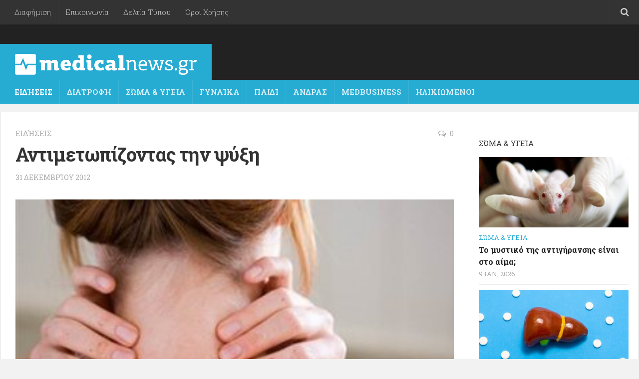

--- FILE ---
content_type: text/html; charset=UTF-8
request_url: https://medicalnews.gr/antimetopizontas-thn-psuxh-2/
body_size: 14335
content:
<!DOCTYPE html><html
class=no-js  prefix="og: http://ogp.me/ns#"><head><style>img.lazy{min-height:1px}</style><link
href=https://medicalnews.gr/wp-content/plugins/w3-total-cache/pub/js/lazyload.min.js as=script><meta
charset="UTF-8"><meta
name="viewport" content="width=device-width, initial-scale=1.0"><link
rel=profile href=https://gmpg.org/xfn/11><link
rel=pingback href=https://medicalnews.gr/xmlrpc.php><link
rel=apple-touch-icon sizes=57x57 href=/favicon/apple-icon-57x57.png><link
rel=apple-touch-icon sizes=60x60 href=/favicon/apple-icon-60x60.png><link
rel=apple-touch-icon sizes=72x72 href=/favicon/apple-icon-72x72.png><link
rel=apple-touch-icon sizes=76x76 href=/favicon/apple-icon-76x76.png><link
rel=apple-touch-icon sizes=114x114 href=/favicon/apple-icon-114x114.png><link
rel=apple-touch-icon sizes=120x120 href=/favicon/apple-icon-120x120.png><link
rel=apple-touch-icon sizes=144x144 href=/favicon/apple-icon-144x144.png><link
rel=apple-touch-icon sizes=152x152 href=/favicon/apple-icon-152x152.png><link
rel=apple-touch-icon sizes=180x180 href=/favicon/apple-icon-180x180.png><link
rel=icon type=image/png sizes=192x192  href=/favicon/android-icon-192x192.png><link
rel=icon type=image/png sizes=32x32 href=/favicon/favicon-32x32.png><link
rel=icon type=image/png sizes=96x96 href=/favicon/favicon-96x96.png><link
rel=icon type=image/png sizes=16x16 href=/favicon/favicon-16x16.png><link
rel=manifest href=/favicon/manifest.json><meta
name="msapplication-TileColor" content="#ffffff"><meta
name="msapplication-TileImage" content="/favicon/ms-icon-144x144.png"><meta
name="theme-color" content="#ffffff"><title>Αντιμετωπίζοντας την ψύξη &#8211; medicalnews.gr</title><meta
name='robots' content='max-image-preview:large'><style>img:is([sizes="auto" i], [sizes^="auto," i]){contain-intrinsic-size:3000px 1500px}</style> <script>document.documentElement.className = document.documentElement.className.replace("no-js","js");</script> <link
rel=dns-prefetch href=//www.googletagmanager.com><link
rel=alternate type=application/rss+xml title="Ροή RSS &raquo; medicalnews.gr" href=https://medicalnews.gr/feed/ ><link
rel=alternate type=application/rss+xml title="Ροή Σχολίων &raquo; medicalnews.gr" href=https://medicalnews.gr/comments/feed/ ><link
href="//fonts.googleapis.com/css?family=Roboto+Slab:400,300italic,300,400italic,700&subset=latin,greek,cyrillic-ext" rel=stylesheet type=text/css><link
rel=alternate type=application/rss+xml title="Ροή Σχολίων medicalnews.gr &raquo; Αντιμετωπίζοντας την ψύξη" href=https://medicalnews.gr/antimetopizontas-thn-psuxh-2/feed/ > <script>/*<![CDATA[*/window._wpemojiSettings = {"baseUrl":"https:\/\/s.w.org\/images\/core\/emoji\/16.0.1\/72x72\/","ext":".png","svgUrl":"https:\/\/s.w.org\/images\/core\/emoji\/16.0.1\/svg\/","svgExt":".svg","source":{"concatemoji":"https:\/\/medicalnews.gr\/wp-includes\/js\/wp-emoji-release.min.js?ver=6.8.3"}};
/*! This file is auto-generated */
!function(s,n){var o,i,e;function c(e){try{var t={supportTests:e,timestamp:(new Date).valueOf()};sessionStorage.setItem(o,JSON.stringify(t))}catch(e){}}function p(e,t,n){e.clearRect(0,0,e.canvas.width,e.canvas.height),e.fillText(t,0,0);var t=new Uint32Array(e.getImageData(0,0,e.canvas.width,e.canvas.height).data),a=(e.clearRect(0,0,e.canvas.width,e.canvas.height),e.fillText(n,0,0),new Uint32Array(e.getImageData(0,0,e.canvas.width,e.canvas.height).data));return t.every(function(e,t){return e===a[t]})}function u(e,t){e.clearRect(0,0,e.canvas.width,e.canvas.height),e.fillText(t,0,0);for(var n=e.getImageData(16,16,1,1),a=0;a<n.data.length;a++)if(0!==n.data[a])return!1;return!0}function f(e,t,n,a){switch(t){case"flag":return n(e,"\ud83c\udff3\ufe0f\u200d\u26a7\ufe0f","\ud83c\udff3\ufe0f\u200b\u26a7\ufe0f")?!1:!n(e,"\ud83c\udde8\ud83c\uddf6","\ud83c\udde8\u200b\ud83c\uddf6")&&!n(e,"\ud83c\udff4\udb40\udc67\udb40\udc62\udb40\udc65\udb40\udc6e\udb40\udc67\udb40\udc7f","\ud83c\udff4\u200b\udb40\udc67\u200b\udb40\udc62\u200b\udb40\udc65\u200b\udb40\udc6e\u200b\udb40\udc67\u200b\udb40\udc7f");case"emoji":return!a(e,"\ud83e\udedf")}return!1}function g(e,t,n,a){var r="undefined"!=typeof WorkerGlobalScope&&self instanceof WorkerGlobalScope?new OffscreenCanvas(300,150):s.createElement("canvas"),o=r.getContext("2d",{willReadFrequently:!0}),i=(o.textBaseline="top",o.font="600 32px Arial",{});return e.forEach(function(e){i[e]=t(o,e,n,a)}),i}function t(e){var t=s.createElement("script");t.src=e,t.defer=!0,s.head.appendChild(t)}"undefined"!=typeof Promise&&(o="wpEmojiSettingsSupports",i=["flag","emoji"],n.supports={everything:!0,everythingExceptFlag:!0},e=new Promise(function(e){s.addEventListener("DOMContentLoaded",e,{once:!0})}),new Promise(function(t){var n=function(){try{var e=JSON.parse(sessionStorage.getItem(o));if("object"==typeof e&&"number"==typeof e.timestamp&&(new Date).valueOf()<e.timestamp+604800&&"object"==typeof e.supportTests)return e.supportTests}catch(e){}return null}();if(!n){if("undefined"!=typeof Worker&&"undefined"!=typeof OffscreenCanvas&&"undefined"!=typeof URL&&URL.createObjectURL&&"undefined"!=typeof Blob)try{var e="postMessage("+g.toString()+"("+[JSON.stringify(i),f.toString(),p.toString(),u.toString()].join(",")+"));",a=new Blob([e],{type:"text/javascript"}),r=new Worker(URL.createObjectURL(a),{name:"wpTestEmojiSupports"});return void(r.onmessage=function(e){c(n=e.data),r.terminate(),t(n)})}catch(e){}c(n=g(i,f,p,u))}t(n)}).then(function(e){for(var t in e)n.supports[t]=e[t],n.supports.everything=n.supports.everything&&n.supports[t],"flag"!==t&&(n.supports.everythingExceptFlag=n.supports.everythingExceptFlag&&n.supports[t]);n.supports.everythingExceptFlag=n.supports.everythingExceptFlag&&!n.supports.flag,n.DOMReady=!1,n.readyCallback=function(){n.DOMReady=!0}}).then(function(){return e}).then(function(){var e;n.supports.everything||(n.readyCallback(),(e=n.source||{}).concatemoji?t(e.concatemoji):e.wpemoji&&e.twemoji&&(t(e.twemoji),t(e.wpemoji)))}))}((window,document),window._wpemojiSettings);/*]]>*/</script> <style id=wp-emoji-styles-inline-css>img.wp-smiley,img.emoji{display:inline !important;border:none !important;box-shadow:none !important;height:1em !important;width:1em !important;margin:0
0.07em !important;vertical-align:-0.1em !important;background:none !important;padding:0
!important}</style><link
rel=stylesheet id=wp-block-library-css href='https://medicalnews.gr/wp-includes/css/dist/block-library/style.min.css?ver=6.8.3' type=text/css media=all><style id=classic-theme-styles-inline-css>/*! This file is auto-generated */
.wp-block-button__link{color:#fff;background-color:#32373c;border-radius:9999px;box-shadow:none;text-decoration:none;padding:calc(.667em + 2px) calc(1.333em + 2px);font-size:1.125em}.wp-block-file__button{background:#32373c;color:#fff;text-decoration:none}</style><style id=global-styles-inline-css>/*<![CDATA[*/:root{--wp--preset--aspect-ratio--square:1;--wp--preset--aspect-ratio--4-3:4/3;--wp--preset--aspect-ratio--3-4:3/4;--wp--preset--aspect-ratio--3-2:3/2;--wp--preset--aspect-ratio--2-3:2/3;--wp--preset--aspect-ratio--16-9:16/9;--wp--preset--aspect-ratio--9-16:9/16;--wp--preset--color--black:#000;--wp--preset--color--cyan-bluish-gray:#abb8c3;--wp--preset--color--white:#fff;--wp--preset--color--pale-pink:#f78da7;--wp--preset--color--vivid-red:#cf2e2e;--wp--preset--color--luminous-vivid-orange:#ff6900;--wp--preset--color--luminous-vivid-amber:#fcb900;--wp--preset--color--light-green-cyan:#7bdcb5;--wp--preset--color--vivid-green-cyan:#00d084;--wp--preset--color--pale-cyan-blue:#8ed1fc;--wp--preset--color--vivid-cyan-blue:#0693e3;--wp--preset--color--vivid-purple:#9b51e0;--wp--preset--gradient--vivid-cyan-blue-to-vivid-purple:linear-gradient(135deg,rgba(6,147,227,1) 0%,rgb(155,81,224) 100%);--wp--preset--gradient--light-green-cyan-to-vivid-green-cyan:linear-gradient(135deg,rgb(122,220,180) 0%,rgb(0,208,130) 100%);--wp--preset--gradient--luminous-vivid-amber-to-luminous-vivid-orange:linear-gradient(135deg,rgba(252,185,0,1) 0%,rgba(255,105,0,1) 100%);--wp--preset--gradient--luminous-vivid-orange-to-vivid-red:linear-gradient(135deg,rgba(255,105,0,1) 0%,rgb(207,46,46) 100%);--wp--preset--gradient--very-light-gray-to-cyan-bluish-gray:linear-gradient(135deg,rgb(238,238,238) 0%,rgb(169,184,195) 100%);--wp--preset--gradient--cool-to-warm-spectrum:linear-gradient(135deg,rgb(74,234,220) 0%,rgb(151,120,209) 20%,rgb(207,42,186) 40%,rgb(238,44,130) 60%,rgb(251,105,98) 80%,rgb(254,248,76) 100%);--wp--preset--gradient--blush-light-purple:linear-gradient(135deg,rgb(255,206,236) 0%,rgb(152,150,240) 100%);--wp--preset--gradient--blush-bordeaux:linear-gradient(135deg,rgb(254,205,165) 0%,rgb(254,45,45) 50%,rgb(107,0,62) 100%);--wp--preset--gradient--luminous-dusk:linear-gradient(135deg,rgb(255,203,112) 0%,rgb(199,81,192) 50%,rgb(65,88,208) 100%);--wp--preset--gradient--pale-ocean:linear-gradient(135deg,rgb(255,245,203) 0%,rgb(182,227,212) 50%,rgb(51,167,181) 100%);--wp--preset--gradient--electric-grass:linear-gradient(135deg,rgb(202,248,128) 0%,rgb(113,206,126) 100%);--wp--preset--gradient--midnight:linear-gradient(135deg,rgb(2,3,129) 0%,rgb(40,116,252) 100%);--wp--preset--font-size--small:13px;--wp--preset--font-size--medium:20px;--wp--preset--font-size--large:36px;--wp--preset--font-size--x-large:42px;--wp--preset--spacing--20:0.44rem;--wp--preset--spacing--30:0.67rem;--wp--preset--spacing--40:1rem;--wp--preset--spacing--50:1.5rem;--wp--preset--spacing--60:2.25rem;--wp--preset--spacing--70:3.38rem;--wp--preset--spacing--80:5.06rem;--wp--preset--shadow--natural:6px 6px 9px rgba(0, 0, 0, 0.2);--wp--preset--shadow--deep:12px 12px 50px rgba(0, 0, 0, 0.4);--wp--preset--shadow--sharp:6px 6px 0px rgba(0, 0, 0, 0.2);--wp--preset--shadow--outlined:6px 6px 0px -3px rgba(255, 255, 255, 1), 6px 6px rgba(0, 0, 0, 1);--wp--preset--shadow--crisp:6px 6px 0px rgba(0, 0, 0, 1)}:where(.is-layout-flex){gap:0.5em}:where(.is-layout-grid){gap:0.5em}body .is-layout-flex{display:flex}.is-layout-flex{flex-wrap:wrap;align-items:center}.is-layout-flex>:is(*,div){margin:0}body .is-layout-grid{display:grid}.is-layout-grid>:is(*,div){margin:0}:where(.wp-block-columns.is-layout-flex){gap:2em}:where(.wp-block-columns.is-layout-grid){gap:2em}:where(.wp-block-post-template.is-layout-flex){gap:1.25em}:where(.wp-block-post-template.is-layout-grid){gap:1.25em}.has-black-color{color:var(--wp--preset--color--black) !important}.has-cyan-bluish-gray-color{color:var(--wp--preset--color--cyan-bluish-gray) !important}.has-white-color{color:var(--wp--preset--color--white) !important}.has-pale-pink-color{color:var(--wp--preset--color--pale-pink) !important}.has-vivid-red-color{color:var(--wp--preset--color--vivid-red) !important}.has-luminous-vivid-orange-color{color:var(--wp--preset--color--luminous-vivid-orange) !important}.has-luminous-vivid-amber-color{color:var(--wp--preset--color--luminous-vivid-amber) !important}.has-light-green-cyan-color{color:var(--wp--preset--color--light-green-cyan) !important}.has-vivid-green-cyan-color{color:var(--wp--preset--color--vivid-green-cyan) !important}.has-pale-cyan-blue-color{color:var(--wp--preset--color--pale-cyan-blue) !important}.has-vivid-cyan-blue-color{color:var(--wp--preset--color--vivid-cyan-blue) !important}.has-vivid-purple-color{color:var(--wp--preset--color--vivid-purple) !important}.has-black-background-color{background-color:var(--wp--preset--color--black) !important}.has-cyan-bluish-gray-background-color{background-color:var(--wp--preset--color--cyan-bluish-gray) !important}.has-white-background-color{background-color:var(--wp--preset--color--white) !important}.has-pale-pink-background-color{background-color:var(--wp--preset--color--pale-pink) !important}.has-vivid-red-background-color{background-color:var(--wp--preset--color--vivid-red) !important}.has-luminous-vivid-orange-background-color{background-color:var(--wp--preset--color--luminous-vivid-orange) !important}.has-luminous-vivid-amber-background-color{background-color:var(--wp--preset--color--luminous-vivid-amber) !important}.has-light-green-cyan-background-color{background-color:var(--wp--preset--color--light-green-cyan) !important}.has-vivid-green-cyan-background-color{background-color:var(--wp--preset--color--vivid-green-cyan) !important}.has-pale-cyan-blue-background-color{background-color:var(--wp--preset--color--pale-cyan-blue) !important}.has-vivid-cyan-blue-background-color{background-color:var(--wp--preset--color--vivid-cyan-blue) !important}.has-vivid-purple-background-color{background-color:var(--wp--preset--color--vivid-purple) !important}.has-black-border-color{border-color:var(--wp--preset--color--black) !important}.has-cyan-bluish-gray-border-color{border-color:var(--wp--preset--color--cyan-bluish-gray) !important}.has-white-border-color{border-color:var(--wp--preset--color--white) !important}.has-pale-pink-border-color{border-color:var(--wp--preset--color--pale-pink) !important}.has-vivid-red-border-color{border-color:var(--wp--preset--color--vivid-red) !important}.has-luminous-vivid-orange-border-color{border-color:var(--wp--preset--color--luminous-vivid-orange) !important}.has-luminous-vivid-amber-border-color{border-color:var(--wp--preset--color--luminous-vivid-amber) !important}.has-light-green-cyan-border-color{border-color:var(--wp--preset--color--light-green-cyan) !important}.has-vivid-green-cyan-border-color{border-color:var(--wp--preset--color--vivid-green-cyan) !important}.has-pale-cyan-blue-border-color{border-color:var(--wp--preset--color--pale-cyan-blue) !important}.has-vivid-cyan-blue-border-color{border-color:var(--wp--preset--color--vivid-cyan-blue) !important}.has-vivid-purple-border-color{border-color:var(--wp--preset--color--vivid-purple) !important}.has-vivid-cyan-blue-to-vivid-purple-gradient-background{background:var(--wp--preset--gradient--vivid-cyan-blue-to-vivid-purple) !important}.has-light-green-cyan-to-vivid-green-cyan-gradient-background{background:var(--wp--preset--gradient--light-green-cyan-to-vivid-green-cyan) !important}.has-luminous-vivid-amber-to-luminous-vivid-orange-gradient-background{background:var(--wp--preset--gradient--luminous-vivid-amber-to-luminous-vivid-orange) !important}.has-luminous-vivid-orange-to-vivid-red-gradient-background{background:var(--wp--preset--gradient--luminous-vivid-orange-to-vivid-red) !important}.has-very-light-gray-to-cyan-bluish-gray-gradient-background{background:var(--wp--preset--gradient--very-light-gray-to-cyan-bluish-gray) !important}.has-cool-to-warm-spectrum-gradient-background{background:var(--wp--preset--gradient--cool-to-warm-spectrum) !important}.has-blush-light-purple-gradient-background{background:var(--wp--preset--gradient--blush-light-purple) !important}.has-blush-bordeaux-gradient-background{background:var(--wp--preset--gradient--blush-bordeaux) !important}.has-luminous-dusk-gradient-background{background:var(--wp--preset--gradient--luminous-dusk) !important}.has-pale-ocean-gradient-background{background:var(--wp--preset--gradient--pale-ocean) !important}.has-electric-grass-gradient-background{background:var(--wp--preset--gradient--electric-grass) !important}.has-midnight-gradient-background{background:var(--wp--preset--gradient--midnight) !important}.has-small-font-size{font-size:var(--wp--preset--font-size--small) !important}.has-medium-font-size{font-size:var(--wp--preset--font-size--medium) !important}.has-large-font-size{font-size:var(--wp--preset--font-size--large) !important}.has-x-large-font-size{font-size:var(--wp--preset--font-size--x-large) !important}:where(.wp-block-post-template.is-layout-flex){gap:1.25em}:where(.wp-block-post-template.is-layout-grid){gap:1.25em}:where(.wp-block-columns.is-layout-flex){gap:2em}:where(.wp-block-columns.is-layout-grid){gap:2em}:root :where(.wp-block-pullquote){font-size:1.5em;line-height:1.6}/*]]>*/</style><link
rel=stylesheet id=responsive-lightbox-swipebox-css href='https://medicalnews.gr/wp-content/plugins/responsive-lightbox/assets/swipebox/swipebox.min.css?ver=2.5.0' type=text/css media=all><link
rel=stylesheet id=style-css href='https://medicalnews.gr/wp-content/themes/magaziner/style.css?ver=6.8.3' type=text/css media=all><link
rel=stylesheet id=responsive-css href='https://medicalnews.gr/wp-content/themes/magaziner/responsive.css?ver=6.8.3' type=text/css media=all><link
rel=stylesheet id=font-awesome-css href='https://medicalnews.gr/wp-content/themes/magaziner/fonts/font-awesome.min.css?ver=6.8.3' type=text/css media=all><style id=akismet-widget-style-inline-css>/*<![CDATA[*/.a-stats{--akismet-color-mid-green:#357b49;--akismet-color-white:#fff;--akismet-color-light-grey:#f6f7f7;max-width:350px;width:auto}.a-stats
*{all:unset;box-sizing:border-box}.a-stats
strong{font-weight:600}.a-stats a.a-stats__link,
.a-stats a.a-stats__link:visited,
.a-stats a.a-stats__link:active{background:var(--akismet-color-mid-green);border:none;box-shadow:none;border-radius:8px;color:var(--akismet-color-white);cursor:pointer;display:block;font-family:-apple-system,BlinkMacSystemFont,'Segoe UI','Roboto','Oxygen-Sans','Ubuntu','Cantarell','Helvetica Neue',sans-serif;font-weight:500;padding:12px;text-align:center;text-decoration:none;transition:all 0.2s ease}.widget .a-stats a.a-stats__link:focus{background:var(--akismet-color-mid-green);color:var(--akismet-color-white);text-decoration:none}.a-stats a.a-stats__link:hover{filter:brightness(110%);box-shadow:0 4px 12px rgba(0, 0, 0, 0.06), 0 0 2px rgba(0, 0, 0, 0.16)}.a-stats
.count{color:var(--akismet-color-white);display:block;font-size:1.5em;line-height:1.4;padding:0
13px;white-space:nowrap}/*]]>*/</style><link
rel=stylesheet id=dashicons-css href='https://medicalnews.gr/wp-includes/css/dashicons.min.css?ver=6.8.3' type=text/css media=all><link
rel=stylesheet id=my-calendar-reset-css href='https://medicalnews.gr/wp-content/plugins/my-calendar/css/reset.css?ver=3.5.21' type=text/css media=all><link
rel=stylesheet id=my-calendar-style-css href='https://medicalnews.gr/wp-content/plugins/my-calendar/styles/twentytwentytwo.css?ver=3.5.21-twentytwentytwo-css' type=text/css media=all><style id=my-calendar-style-inline-css>/*<![CDATA[*/.my-calendar-modal .event-title
svg{background-color:#ffc;padding:3px}.mc-main .mc_general .event-title, .mc-main .mc_general .event-title
a{background:#ffc !important;color:#000 !important}.mc-main .mc_general .event-title
button{background:#ffc !important;color:#000 !important}.mc-main .mc_general .event-title a:hover, .mc-main .mc_general .event-title a:focus{background:#fff !important}.mc-main .mc_general .event-title button:hover, .mc-main .mc_general .event-title button:focus{background:#fff !important}.mc-main,.mc-event,.my-calendar-modal,.my-calendar-modal-overlay{--primary-dark:#313233;--primary-light:#fff;--secondary-light:#fff;--secondary-dark:#000;--highlight-dark:#666;--highlight-light:#efefef;--close-button:#b32d2e;--search-highlight-bg:#f5e6ab;--navbar-background:transparent;--nav-button-bg:#fff;--nav-button-color:#313233;--nav-button-border:#313233;--nav-input-border:#313233;--nav-input-background:#fff;--nav-input-color:#313233;--grid-cell-border:#0000001f;--grid-header-border:#313233;--grid-header-color:#313233;--grid-header-bg:transparent;--grid-cell-background:transparent;--current-day-border:#313233;--current-day-color:#313233;--current-day-bg:transparent;--date-has-events-bg:#313233;--date-has-events-color:#f6f7f7;--calendar-heading:clamp( 1.125rem, 24px, 2.5rem );--event-title:clamp( 1.25rem, 24px, 2.5rem );--grid-date:16px;--grid-date-heading:clamp( .75rem, 16px, 1.5rem );--modal-title:1.5rem;--navigation-controls:clamp( .75rem, 16px, 1.5rem );--card-heading:1.125rem;--list-date:1.25rem;--author-card:clamp( .75rem, 14px, 1.5rem);--single-event-title:clamp( 1.25rem, 24px, 2.5rem );--mini-time-text:clamp( .75rem, 14px 1.25rem );--list-event-date:1.25rem;--list-event-title:1.2rem;--category-mc_general:#ffc}/*]]>*/</style> <script src="https://medicalnews.gr/wp-includes/js/jquery/jquery.min.js?ver=3.7.1" id=jquery-core-js></script> <script src="https://medicalnews.gr/wp-includes/js/jquery/jquery-migrate.min.js?ver=3.4.1" id=jquery-migrate-js></script> <script id=jquery-js-after>jQuery(document).ready(function() {
	jQuery(".d8950b30fbd2f19ae1198845f9b738ba").click(function() {
		jQuery.post(
			"https://medicalnews.gr/wp-admin/admin-ajax.php", {
				"action": "quick_adsense_onpost_ad_click",
				"quick_adsense_onpost_ad_index": jQuery(this).attr("data-index"),
				"quick_adsense_nonce": "dc92f23516",
			}, function(response) { }
		);
	});
});</script> <script src="https://medicalnews.gr/wp-content/plugins/responsive-lightbox/assets/swipebox/jquery.swipebox.min.js?ver=2.5.0" id=responsive-lightbox-swipebox-js></script> <script src="https://medicalnews.gr/wp-includes/js/underscore.min.js?ver=1.13.7" id=underscore-js></script> <script src="https://medicalnews.gr/wp-content/plugins/responsive-lightbox/assets/infinitescroll/infinite-scroll.pkgd.min.js?ver=6.8.3" id=responsive-lightbox-infinite-scroll-js></script> <script id=responsive-lightbox-js-before>var rlArgs = {"script":"swipebox","selector":"lightbox","customEvents":"","activeGalleries":true,"animation":true,"hideCloseButtonOnMobile":false,"removeBarsOnMobile":false,"hideBars":true,"hideBarsDelay":5000,"videoMaxWidth":1080,"useSVG":true,"loopAtEnd":false,"woocommerce_gallery":false,"ajaxurl":"https:\/\/medicalnews.gr\/wp-admin\/admin-ajax.php","nonce":"fcb7993722","preview":false,"postId":22904,"scriptExtension":false};</script> <script src="https://medicalnews.gr/wp-content/plugins/responsive-lightbox/js/front.js?ver=2.5.0" id=responsive-lightbox-js></script> <script src="https://medicalnews.gr/wp-content/themes/magaziner/js/jquery.flexslider.min.js?ver=6.8.3" id=flexslider-js></script> <link
rel=https://api.w.org/ href=https://medicalnews.gr/wp-json/ ><link
rel=alternate title=JSON type=application/json href=https://medicalnews.gr/wp-json/wp/v2/posts/22904><link
rel=EditURI type=application/rsd+xml title=RSD href=https://medicalnews.gr/xmlrpc.php?rsd><meta
name="generator" content="WordPress 6.8.3"><link
rel=canonical href=https://medicalnews.gr/antimetopizontas-thn-psuxh-2/ ><link
rel=shortlink href='https://medicalnews.gr/?p=22904'><link
rel=alternate title="oEmbed (JSON)" type=application/json+oembed href="https://medicalnews.gr/wp-json/oembed/1.0/embed?url=https%3A%2F%2Fmedicalnews.gr%2Fantimetopizontas-thn-psuxh-2%2F"><link
rel=alternate title="oEmbed (XML)" type=text/xml+oembed href="https://medicalnews.gr/wp-json/oembed/1.0/embed?url=https%3A%2F%2Fmedicalnews.gr%2Fantimetopizontas-thn-psuxh-2%2F&#038;format=xml"><meta
name="generator" content="Site Kit by Google 1.150.0"> <script data-ad-client=ca-pub-4158907019792081 async src=https://pagead2.googlesyndication.com/pagead/js/adsbygoogle.js></script> <meta
property="og:site_name" content="medicalnews.gr"><meta
property="og:locale" content="el"><meta
property="og:type" content="article"><meta
property="og:image:width" content="323"><meta
property="og:image:height" content="202"><meta
property="og:image" content="https://medicalnews.gr/wp-content/uploads/2012/12/fetcher_7292.jpeg"><meta
property="og:title" content="Αντιμετωπίζοντας την ψύξη"><meta
property="og:url" content="https://medicalnews.gr/antimetopizontas-thn-psuxh-2/"><meta
property="og:description" content="  Η απότομη εναλλαγή θερµοκρασίας, όταν περνάµε από τη ζέστη στο κρύο, µπορεί να προκαλέσει ενοχλητικά συµπτώµατα, κυρίως στον αυχένα, την πλάτη αλλά και το πρόσωπο, γνωστά ως «ψύξη» ή επιστημονικά «µυϊκό σπασµό». Διαβάστε τι συστήνουν οι ειδικοί&#046;&#046;&#046;"><link
rel="shortcut icon" href=https://medicalnews.gr/wp-content/uploads/2015/04/favicon.png>
<!--[if lt IE 9]> <script src=https://medicalnews.gr/wp-content/themes/magaziner/js/ie/html5.js></script> <script src=https://medicalnews.gr/wp-content/themes/magaziner/js/ie/selectivizr.js></script> <![endif]--><style>body{font-family:"Roboto Slab",Arial,sans-serif}.sidebar
.widget{padding-left:20px;padding-right:20px;padding-top:20px}.search-expand,#nav-topbar.nav-container{background-color:#333}@media only screen and (min-width: 720px){#nav-topbar .nav
ul{background-color:#333}}#header{background-color:#222}.site-title a
img{max-height:42px}</style><style id=wp-custom-css>.embed-responsive.embed-responsive-16by9{min-width:100%;min-height:100%;text-align:center}iframe.embed-responsive-item{min-width:640px;min-height:480px}.site-title a
img{padding-top:10px}</style></head><body
class="wp-singular post-template-default single single-post postid-22904 single-format-standard wp-theme-magaziner col-2cl full-width topbar-enabled chrome"><div
id=wrapper><header
id=header><nav
class="nav-container group" id=nav-topbar><div
class=nav-toggle><i
class="fa fa-bars"></i></div><div
class=nav-text></div><div
class="nav-wrap container"><ul
id=menu-oroi-diafimisi-epikoinonia class="nav container-inner group"><li
id=menu-item-48044 class="menu-item menu-item-type-post_type menu-item-object-page menu-item-48044"><a
href=https://medicalnews.gr/%ce%b4%ce%b9%ce%b1%cf%86%ce%ae%ce%bc%ce%b9%cf%83%ce%b7/ >Διαφήμιση</a></li>
<li
id=menu-item-48043 class="menu-item menu-item-type-post_type menu-item-object-page menu-item-48043"><a
href=https://medicalnews.gr/contact/ >Επικοινωνία</a></li>
<li
id=menu-item-48046 class="menu-item menu-item-type-post_type menu-item-object-page menu-item-48046"><a
href=https://medicalnews.gr/%ce%b4%ce%b5%ce%bb%cf%84%ce%b9%ce%b1-%cf%84%cf%85%cf%80%ce%bf%cf%85/ >Δελτία Τύπου</a></li>
<li
id=menu-item-48045 class="menu-item menu-item-type-post_type menu-item-object-page menu-item-48045"><a
href=https://medicalnews.gr/%ce%bf%cf%81%ce%bf%ce%b9-%cf%87%cf%81%ce%b7%cf%83%ce%b7%cf%83/ >Όροι Χρήσης</a></li></ul></div><div
class=container><div
class=container-inner><div
class=toggle-search><i
class="fa fa-search"></i></div><div
class=search-expand><div
class=search-expand-inner><form
method=get class="searchform themeform" action=https://medicalnews.gr/ ><div>
<input
type=text class=search name=s onblur="if(this.value=='')this.value='To search type and hit enter';" onfocus="if(this.value=='To search type and hit enter')this.value='';" value="To search type and hit enter"></div></form></div></div></div></div></nav><div
id=header-top><div
class="container-inner group"><section
class=container id=header-ads><div
class=container-inner></div></section><ul
class=social-links></ul><p
class=site-title><a
href=https://medicalnews.gr/ rel=home><img
class=lazy src="data:image/svg+xml,%3Csvg%20xmlns='http://www.w3.org/2000/svg'%20viewBox='0%200%201%201'%3E%3C/svg%3E" data-src=https://medicalnews.gr/wp-content/uploads/2015/04/medicanews-logo-web.png alt=medicalnews.gr></a></p><p
class=site-description></p></div></div><div
id=header-bottom><div
class="container-inner group"><nav
class="nav-container group" id=nav-header><div
class=nav-toggle><i
class="fa fa-bars"></i></div><div
class=nav-text></div><div
class="nav-wrap container"><ul
id=menu-main class="nav group"><li
id=menu-item-48028 class="menu-item menu-item-type-taxonomy menu-item-object-category current-post-ancestor current-menu-parent current-post-parent menu-item-48028"><a
href=https://medicalnews.gr/category/%ce%b5%ce%b9%ce%b4%ce%ae%cf%83%ce%b5%ce%b9%cf%82/ >Ειδήσεις</a></li>
<li
id=menu-item-48029 class="menu-item menu-item-type-taxonomy menu-item-object-category menu-item-48029"><a
href=https://medicalnews.gr/category/%ce%b4%ce%b9%ce%b1%cf%84%cf%81%ce%bf%cf%86%ce%ae/ >Διατροφή</a></li>
<li
id=menu-item-48030 class="menu-item menu-item-type-taxonomy menu-item-object-category menu-item-48030"><a
href=https://medicalnews.gr/category/%cf%83%cf%8e%ce%bc%ce%b1-%cf%85%ce%b3%ce%b5%ce%af%ce%b1/ >Σώμα &#038; Υγεία</a></li>
<li
id=menu-item-48031 class="menu-item menu-item-type-taxonomy menu-item-object-category menu-item-48031"><a
href=https://medicalnews.gr/category/%ce%b3%cf%85%ce%bd%ce%b1%ce%af%ce%ba%ce%b1/ >Γυναίκα</a></li>
<li
id=menu-item-48032 class="menu-item menu-item-type-taxonomy menu-item-object-category menu-item-48032"><a
href=https://medicalnews.gr/category/%cf%80%ce%b1%ce%b9%ce%b4%ce%af/ >Παιδί</a></li>
<li
id=menu-item-48033 class="menu-item menu-item-type-taxonomy menu-item-object-category menu-item-48033"><a
href=https://medicalnews.gr/category/%ce%ac%ce%bd%ce%b4%cf%81%ce%b1%cf%82/ >Άνδρας</a></li>
<li
id=menu-item-48056 class="menu-item menu-item-type-taxonomy menu-item-object-category menu-item-48056"><a
href=https://medicalnews.gr/category/medbusiness/ >MedBusiness</a></li>
<li
id=menu-item-48034 class="menu-item menu-item-type-taxonomy menu-item-object-category menu-item-48034"><a
href=https://medicalnews.gr/category/%ce%b7%ce%bb%ce%b9%ce%ba%ce%b9%cf%89%ce%bc%ce%ad%ce%bd%ce%bf%ce%b9/ >Ηλικιωμένοι</a></li></ul></div></nav></div></div></header><div
class=container id=page><div
class=container-inner><div
class=main><div
class="main-inner group"><section
class=content><div
class="pad group"><div
class="page-title group"><ul
class="meta-single group">
<li
class=category><a
href=https://medicalnews.gr/category/%ce%b5%ce%b9%ce%b4%ce%ae%cf%83%ce%b5%ce%b9%cf%82/ rel="category tag">Ειδήσεις</a></li>
<li
class=comments><a
href=https://medicalnews.gr/antimetopizontas-thn-psuxh-2/#respond><i
class="fa fa-comments-o"></i>0</a></li></ul></div><article
class="post-22904 post type-post status-publish format-standard has-post-thumbnail hentry category-1"><h1 class="post-title">Αντιμετωπίζοντας την ψύξη</h1><p
class=post-byline>31 Δεκεμβρίου 2012</p><div
class=clear></div><div
class=entry><div
class=entry-inner>
<img
width=323 height=202 src="data:image/svg+xml,%3Csvg%20xmlns='http://www.w3.org/2000/svg'%20viewBox='0%200%20323%20202'%3E%3C/svg%3E" data-src=https://medicalnews.gr/wp-content/uploads/2012/12/fetcher_7292.jpeg class="aligncenter size-full wp-post-image lazy" alt decoding=async fetchpriority=high data-srcset="https://medicalnews.gr/wp-content/uploads/2012/12/fetcher_7292.jpeg 323w, https://medicalnews.gr/wp-content/uploads/2012/12/fetcher_7292-300x187.jpeg 300w" data-sizes="(max-width: 323px) 100vw, 323px"><div
style=float:left;padding:3px;><img
class=lazy decoding=async  src="data:image/svg+xml,%3Csvg%20xmlns='http://www.w3.org/2000/svg'%20viewBox='0%200%20323%20202'%3E%3C/svg%3E" data-src=https://medicalnews.gr/wp-content/uploads/2012/12/fetcher_7292.jpeg></div><div>  </div><div><div> Η απότομη εναλλαγή θερµοκρασίας, όταν περνάµε από τη ζέστη στο κρύο, µπορεί να προκαλέσει ενοχλητικά συµπτώµατα, κυρίως στον αυχένα, την πλάτη αλλά και το πρόσωπο, γνωστά ως «ψύξη» ή επιστημονικά «µυϊκό σπασµό».</p><hr><p> Διαβάστε τι συστήνουν οι ειδικοί για την αντιμετώπιση του προβλήματος&#8230;</p><p><strong>Ορθοπεδικός (είναι ο πρώτος γιατρός στον οποίο πρέπει να απευθυνθείτε σε µια τέτοια περίπτωση)</strong></p><p> 1. Επάλειψη µε θερµαντική αλοιφή ή χρήση πάγου ανάλογα µε τη γνωµάτευση.</p><p> 2. Λήψη φαρµάκων (συνήθως µυοχαλαρωτικών και αναλγητικών).</p><p> 3. Χρήση κολάρου αν το πρόβλημα είναι στον αυχένα και τα συµπτώµατα έντονα.</p><p> 4. Φυσικοθεραπεία, που συνήθως περιλαµβάνει διαθερµίες, υπέρηχους και χειροµαλάξεις µε κινησιοθεραπεία.</p><p> 5. Χρήση θερµοφόρας ή ζεστής κοµπρέσας αν η ψύξη είναι στο πρόσωπο.</p><p> 6. Προφύλαξη µε το κατάλληλο ντύσιµο από τις απότοµες εναλλαγές θερµοκρασίας.</p><p><strong>Φυσικοθεραπευτής</strong></p><p> 1. Αν η ψύξη είναι στον αυχένα, συστήνονται ειδικές ασκήσεις που βοηθούν να διατηρείται η κινητικότητα στην περιοχή και εργονοµία για σωστή στάση του σώµατος ώστε ο αυχένας να είναι ευθυτενής.</p><p> Επίσης, καλό είναι να µην στηρίζετε το ακουστικό του τηλεφώνου στον ώµο όταν µιλάτε.</p><p> 2. Αν δουλεύετε µε υπολογιστή, η οθόνη πρέπει να είναι ακριβώς µπροστά σας σε ευθεία µε το κεφάλι και η καρέκλα σας να έχει µπράτσα για να ακουµπούν οι αγκώνες.</p><p> 3. Μην γυµνάζεστε χωρίς να έχετε πρώτα κάνει προθέρµανση και µετά αποθέρµανση.</p><p><strong>Εναλλακτικός θεραπευτής</strong></p><p> 1. Ρεφλεξολογία, ινδικό κεφαλής (τεχνική µάλαξης που εστιάζει κυρίως στο κεφάλι και στον αυχένα), θιβετιανή µάλαξη (είδος µάλαξης µε έλαια και βεντούζες).</p><p> 2. Μασάζ µε αιθέρια έλαια πεύκου, ευκάλυπτου και καµφοράς (5 σταγόνες σε 100 ml αµυγδαλέλαιο ή θερµαντικό λάδι βαλσάµικο).</p><p> 3. Ένα ζεστό µπάνιο µε τα ίδια έλαια. Πρέπει ωστόσο να αποφεύγετε να κάνετε ντους ή µπάνιο λίγο πριν βγείτε έξω. Επίσης δεν πρέπει να αφήνετε τα µαλλιά σας βρεγµένα όταν λούζεστε.</p><p> Πηγή: myworld.gr</p></div><p></div><div
class=d8950b30fbd2f19ae1198845f9b738ba data-index=1 style="float: none; margin:10px 0 10px 0; text-align:center;">
 <script>if (!window.AdButler){(function(){var s = document.createElement("script"); s.async = true; s.type = "text/javascript";s.src = 'https://servedbyadbutler.com/app.js';var n = document.getElementsByTagName("script")[0]; n.parentNode.insertBefore(s, n);}());}</script> <script>var AdButler = AdButler || {}; AdButler.ads = AdButler.ads || [];

var abkw = window.abkw || '';

var plc685627 = window.plc685627 || 0;

document.write('<'+'div id="placement_685627_'+plc685627+'"></'+'div>');

AdButler.ads.push({handler: function(opt){ AdButler.register(179386, 685627, [300,250], 'placement_685627_'+opt.place, opt); }, opt: { place: plc685627++, keywords: abkw, domain: 'servedbyadbutler.com', click:'CLICK_MACRO_PLACEHOLDER' }});</script> </div><div
style="font-size: 0px; height: 0px; line-height: 0px; margin: 0; padding: 0; clear: both;"></div></div><div
class=clear></div></div></article><div
class=clear></div><div
class="sharrre-container group"><div
id=twitter data-url=https://medicalnews.gr/antimetopizontas-thn-psuxh-2/ data-text="Αντιμετωπίζοντας την ψύξη" data-title=Tweet></div><div
id=facebook data-url=https://medicalnews.gr/antimetopizontas-thn-psuxh-2/ data-text="Αντιμετωπίζοντας την ψύξη" data-title=Like></div><div
id=googleplus data-url=https://medicalnews.gr/antimetopizontas-thn-psuxh-2/ data-text="Αντιμετωπίζοντας την ψύξη" data-title=+1></div><div
id=pinterest data-url=https://medicalnews.gr/antimetopizontas-thn-psuxh-2/ data-text="Αντιμετωπίζοντας την ψύξη" data-title="Pin It"></div></div> <script>// Sharrre
	jQuery(document).ready(function(){
		jQuery('#twitter').sharrre({
			share: {
				twitter: true
			},
			template: '<a class="box group" href=#><div class=count href=#>{total}</div><div class=share><i class="fa fa-twitter"></i></div></a>',
			enableHover: false,
			enableTracking: true,
			buttons: { twitter: {via: ''}},
			click: function(api, options){
				api.simulateClick();
				api.openPopup('twitter');
			}
		});
		jQuery('#facebook').sharrre({
			share: {
				facebook: true
			},
			template: '<a class="box group" href=#><div class=count href=#>{total}</div><div class=share><i class="fa fa-facebook-square"></i></div></a>',
			enableHover: false,
			enableTracking: true,
			click: function(api, options){
				api.simulateClick();
				api.openPopup('facebook');
			}
		});
		jQuery('#googleplus').sharrre({
			share: {
				googlePlus: true
			},
			template: '<a class="box group" href=#><div class=count href=#>{total}</div><div class=share><i class="fa fa-google-plus-square"></i></div></a>',
			enableHover: false,
			enableTracking: true,
			urlCurl: 'https://medicalnews.gr/wp-content/themes/magaziner/js/sharrre.php',
			click: function(api, options){
				api.simulateClick();
				api.openPopup('googlePlus');
			}
		});
		jQuery('#pinterest').sharrre({
			share: {
				pinterest: true
			},
			template: '<a class="box group" href=# rel=nofollow><div class=count href=#>{total}</div><div class=share><i class="fa fa-pinterest"></i></div></a>',
			enableHover: false,
			enableTracking: true,
			buttons: {
			pinterest: {
				description: 'Αντιμετωπίζοντας την ψύξη',media: 'https://medicalnews.gr/wp-content/uploads/2012/12/fetcher_7292.jpeg'				}
			},
			click: function(api, options){
				api.simulateClick();
				api.openPopup('pinterest');
			}
		});
	});</script> <ul
class="post-nav group">
<li
class=next><a
href=https://medicalnews.gr/oi-sunitheies-pou-anebazoun-th-cholhsterinh/ rel=next><i
class="fa fa-chevron-right"></i><strong>Επόμενο</strong> <span>Οι συνήθειες που ανεβάζουν τη χοληστερίνη</span></a></li>
<li
class=previous><a
href=https://medicalnews.gr/oi-athanates-trofes/ rel=prev><i
class="fa fa-chevron-left"></i><strong>Προηγούμενο</strong> <span>Οι αθάνατες τροφές</span></a></li></ul><h4 class="heading">
<i
class="fa fa-hand-o-right"></i>Διαβάστε ακόμη...</h4><ul
class="related-posts group">
<li
class="related post-hover"><article
class="post-52757 post type-post status-publish format-standard has-post-thumbnail hentry category-1"><div
class=post-thumbnail>
<a
href=https://medicalnews.gr/pagkosmia-hmera-kata-tou-aids/ title="Παγκόσμια ημέρα κατά του AIDS">
<img
width=520 height=245 src="data:image/svg+xml,%3Csvg%20xmlns='http://www.w3.org/2000/svg'%20viewBox='0%200%20520%20245'%3E%3C/svg%3E" data-src=https://medicalnews.gr/wp-content/uploads/2015/12/attached_image0-520x245.jpg class="attachment-thumb-medium size-thumb-medium wp-post-image lazy" alt decoding=async data-srcset="https://medicalnews.gr/wp-content/uploads/2015/12/attached_image0-520x245.jpg 520w, https://medicalnews.gr/wp-content/uploads/2015/12/attached_image0-720x340.jpg 720w" data-sizes="auto, (max-width: 520px) 100vw, 520px">		</a>
<a
class=post-comments href=https://medicalnews.gr/pagkosmia-hmera-kata-tou-aids/#respond><span><i
class="fa fa-comments-o"></i>0</span></a></div><div
class=related-inner><h4 class="post-title">
<a
href=https://medicalnews.gr/pagkosmia-hmera-kata-tou-aids/ rel=bookmark title="Παγκόσμια ημέρα κατά του AIDS">Παγκόσμια ημέρα κατά του AIDS</a></h4><div
class="post-meta group"><p
class=post-date>1 Δεκ, 2015</p></div></div></article>
</li>
<li
class="related post-hover"><article
class="post-85766 post type-post status-publish format-standard has-post-thumbnail hentry category-1 tag-3767 tag-3529"><div
class=post-thumbnail>
<a
href=https://medicalnews.gr/ti-prepei-na-kserete-gia-ta-gyalia-ilioy-kai-ta-polyestiaka-gyalia/ title="Τι πρέπει να ξέρετε για τα γυαλιά ηλίου και τα πολυεστιακά γυαλιά">
<img
width=520 height=245 src="data:image/svg+xml,%3Csvg%20xmlns='http://www.w3.org/2000/svg'%20viewBox='0%200%20520%20245'%3E%3C/svg%3E" data-src=https://medicalnews.gr/wp-content/uploads/2022/07/medicalnews-image-3251072-520x245.jpg class="attachment-thumb-medium size-thumb-medium wp-post-image lazy" alt decoding=async data-srcset="https://medicalnews.gr/wp-content/uploads/2022/07/medicalnews-image-3251072-520x245.jpg 520w, https://medicalnews.gr/wp-content/uploads/2022/07/medicalnews-image-3251072-720x340.jpg 720w" data-sizes="auto, (max-width: 520px) 100vw, 520px">		</a></div><div
class=related-inner><h4 class="post-title">
<a
href=https://medicalnews.gr/ti-prepei-na-kserete-gia-ta-gyalia-ilioy-kai-ta-polyestiaka-gyalia/ rel=bookmark title="Τι πρέπει να ξέρετε για τα γυαλιά ηλίου και τα πολυεστιακά γυαλιά">Τι πρέπει να ξέρετε για τα γυαλιά ηλίου και τα πολυεστιακά γυαλιά</a></h4><div
class="post-meta group"><p
class=post-date>6 Ιούλ, 2022</p></div></div></article>
</li>
<li
class="related post-hover"><article
class="post-50716 post type-post status-publish format-standard has-post-thumbnail hentry category-1"><div
class=post-thumbnail>
<a
href=https://medicalnews.gr/ereuna-suschetizei-thn-proorh-gennhsh-me-thn-oikonomiki-katastash-sthn-enilikh-zoi/ title="Έρευνα συσχετίζει την πρόωρη γέννηση με την οικονομική κατάσταση στην ενήλικη ζωή">
<img
width=520 height=245 src="data:image/svg+xml,%3Csvg%20xmlns='http://www.w3.org/2000/svg'%20viewBox='0%200%20520%20245'%3E%3C/svg%3E" data-src=https://medicalnews.gr/wp-content/uploads/2015/09/attached_image019-520x245.jpg class="attachment-thumb-medium size-thumb-medium wp-post-image lazy" alt decoding=async data-srcset="https://medicalnews.gr/wp-content/uploads/2015/09/attached_image019-520x245.jpg 520w, https://medicalnews.gr/wp-content/uploads/2015/09/attached_image019-720x340.jpg 720w" data-sizes="auto, (max-width: 520px) 100vw, 520px">		</a>
<a
class=post-comments href=https://medicalnews.gr/ereuna-suschetizei-thn-proorh-gennhsh-me-thn-oikonomiki-katastash-sthn-enilikh-zoi/#respond><span><i
class="fa fa-comments-o"></i>0</span></a></div><div
class=related-inner><h4 class="post-title">
<a
href=https://medicalnews.gr/ereuna-suschetizei-thn-proorh-gennhsh-me-thn-oikonomiki-katastash-sthn-enilikh-zoi/ rel=bookmark title="Έρευνα συσχετίζει την πρόωρη γέννηση με την οικονομική κατάσταση στην ενήλικη ζωή">Έρευνα συσχετίζει την πρόωρη γέννηση με την οικονομική κατάσταση στην ενήλικη ζωή</a></h4><div
class="post-meta group"><p
class=post-date>2 Σεπ, 2015</p></div></div></article>
</li></ul><section
id=comments class=themeform><div
id=respond class=comment-respond><h3 id="reply-title" class="comment-reply-title">Αφήστε μια απάντηση <small><a
rel=nofollow id=cancel-comment-reply-link href=/antimetopizontas-thn-psuxh-2/#respond style=display:none;>Ακύρωση απάντησης</a></small></h3><form
action=https://medicalnews.gr/wp-comments-post.php method=post id=commentform class=comment-form><p
class=comment-notes><span
id=email-notes>Η ηλ. διεύθυνση σας δεν δημοσιεύεται.</span> <span
class=required-field-message>Τα υποχρεωτικά πεδία σημειώνονται με <span
class=required>*</span></span></p><p
class=comment-form-comment><label
for=comment>Σχόλιο <span
class=required>*</span></label><textarea id=comment name=comment cols=45 rows=8 maxlength=65525 required=required></textarea></p><p
class=comment-form-author><label
for=author>Όνομα <span
class=required>*</span></label> <input
id=author name=author type=text value size=30 maxlength=245 autocomplete=name required=required></p><p
class=comment-form-email><label
for=email>Email <span
class=required>*</span></label> <input
id=email name=email type=text value size=30 maxlength=100 aria-describedby=email-notes autocomplete=email required=required></p><p
class=comment-form-url><label
for=url>Ιστότοπος</label> <input
id=url name=url type=text value size=30 maxlength=200 autocomplete=url></p><p
class=form-submit><input
name=submit type=submit id=submit class=submit value="Δημοσίευση σχολίου"> <input
type=hidden name=comment_post_ID value=22904 id=comment_post_ID>
<input
type=hidden name=comment_parent id=comment_parent value=0></p><p
style="display: none;"><input
type=hidden id=akismet_comment_nonce name=akismet_comment_nonce value=72a9e72e4a></p><p
style="display: none !important;" class=akismet-fields-container data-prefix=ak_><label>&#916;<textarea name=ak_hp_textarea cols=45 rows=8 maxlength=100></textarea></label><input
type=hidden id=ak_js_1 name=ak_js value=189><script>document.getElementById( "ak_js_1" ).setAttribute( "value", ( new Date() ).getTime() );</script></p></form></div></section></div></section><div
class="sidebar s1">
<a
class=sidebar-toggle title="Expand Sidebar"><i
class="fa icon-sidebar-toggle"></i></a><div
class=sidebar-content><div
id=block-6 class="widget widget_block"> <script>var rnd = window.rnd || Math.floor(Math.random()*10e6);
var pid739165 = window.pid739165 || rnd;
var plc739165 = window.plc739165 || 0;
var abkw = window.abkw || '';
var absrc = 'https://servedbyadbutler.com/adserve/;ID=179386;size=300x250;setID=739165;type=js;sw='+screen.width+';sh='+screen.height+';spr='+window.devicePixelRatio+';kw='+abkw+';pid='+pid739165+';place='+(plc739165++)+';rnd='+rnd+'';
document.write('<scr'+'ipt src="'+absrc+'" type="text/javascript"></scr'+'ipt>');</script> </div><div
id=alxposts-2 class="widget widget_alx_posts"><h3 class="group"><span>Σώμα &#038; Υγεία</span></h3><ul
class="alx-posts group thumbs-enabled">
<li><div
class=post-item-thumbnail>
<a
href=https://medicalnews.gr/to-mystiko-tis-antigiransis-einai-sto-aima/ title="Το μυστικό της αντιγήρανσης είναι στο αίμα;">
<img
width=520 height=245 src="data:image/svg+xml,%3Csvg%20xmlns='http://www.w3.org/2000/svg'%20viewBox='0%200%20520%20245'%3E%3C/svg%3E" data-src=https://medicalnews.gr/wp-content/uploads/2023/07/medicalnews-image-3424196-520x245.jpg class="attachment-thumb-medium size-thumb-medium wp-post-image lazy" alt decoding=async data-srcset="https://medicalnews.gr/wp-content/uploads/2023/07/medicalnews-image-3424196-520x245.jpg 520w, https://medicalnews.gr/wp-content/uploads/2023/07/medicalnews-image-3424196-720x340.jpg 720w" data-sizes="auto, (max-width: 520px) 100vw, 520px">		</a></div><div
class="post-item-inner group"><p
class=post-item-category><a
href=https://medicalnews.gr/category/%cf%83%cf%8e%ce%bc%ce%b1-%cf%85%ce%b3%ce%b5%ce%af%ce%b1/ rel="category tag">Σώμα &amp; Υγεία</a></p><p
class=post-item-title><a
href=https://medicalnews.gr/to-mystiko-tis-antigiransis-einai-sto-aima/ rel=bookmark title="Το μυστικό της αντιγήρανσης είναι στο αίμα;">Το μυστικό της αντιγήρανσης είναι στο αίμα;</a></p><p
class=post-item-date>9 Ιαν, 2026</p></div>
</li>
<li><div
class=post-item-thumbnail>
<a
href=https://medicalnews.gr/aytoanosi-ipatitida-sygxrones-diagnwstikes-kai-therapeytikes-odigies/ title="Αυτοάνοση ηπατίτιδα: Σύγχρονες διαγνωστικές και θεραπευτικές οδηγίες">
<img
width=520 height=245 src="data:image/svg+xml,%3Csvg%20xmlns='http://www.w3.org/2000/svg'%20viewBox='0%200%20520%20245'%3E%3C/svg%3E" data-src=https://medicalnews.gr/wp-content/uploads/2023/07/medicalnews-image-3424233-520x245.jpg class="attachment-thumb-medium size-thumb-medium wp-post-image lazy" alt decoding=async data-srcset="https://medicalnews.gr/wp-content/uploads/2023/07/medicalnews-image-3424233-520x245.jpg 520w, https://medicalnews.gr/wp-content/uploads/2023/07/medicalnews-image-3424233-720x340.jpg 720w" data-sizes="auto, (max-width: 520px) 100vw, 520px">		</a></div><div
class="post-item-inner group"><p
class=post-item-category><a
href=https://medicalnews.gr/category/%cf%83%cf%8e%ce%bc%ce%b1-%cf%85%ce%b3%ce%b5%ce%af%ce%b1/ rel="category tag">Σώμα &amp; Υγεία</a></p><p
class=post-item-title><a
href=https://medicalnews.gr/aytoanosi-ipatitida-sygxrones-diagnwstikes-kai-therapeytikes-odigies/ rel=bookmark title="Αυτοάνοση ηπατίτιδα: Σύγχρονες διαγνωστικές και θεραπευτικές οδηγίες">Αυτοάνοση ηπατίτιδα: Σύγχρονες διαγνωστικές και θεραπευτικές οδηγίες</a></p><p
class=post-item-date>9 Ιαν, 2026</p></div>
</li>
<li><div
class=post-item-thumbnail>
<a
href=https://medicalnews.gr/o-karkinos-se-mikroteres-ilikies-isws-na-ofeiletai-sti-diaita-me-yperepeksergasmena-trofima/ title="Ο καρκίνος σε μικρότερες ηλικίες ίσως να οφείλεται στη δίαιτα με υπερεπεξεργασμένα τρόφιμα">
<img
width=520 height=245 src="data:image/svg+xml,%3Csvg%20xmlns='http://www.w3.org/2000/svg'%20viewBox='0%200%20520%20245'%3E%3C/svg%3E" data-src=https://medicalnews.gr/wp-content/uploads/2023/07/medicalnews-image-3424958-520x245.jpg class="attachment-thumb-medium size-thumb-medium wp-post-image lazy" alt decoding=async data-srcset="https://medicalnews.gr/wp-content/uploads/2023/07/medicalnews-image-3424958-520x245.jpg 520w, https://medicalnews.gr/wp-content/uploads/2023/07/medicalnews-image-3424958-720x340.jpg 720w" data-sizes="auto, (max-width: 520px) 100vw, 520px">		</a></div><div
class="post-item-inner group"><p
class=post-item-category><a
href=https://medicalnews.gr/category/%cf%83%cf%8e%ce%bc%ce%b1-%cf%85%ce%b3%ce%b5%ce%af%ce%b1/ rel="category tag">Σώμα &amp; Υγεία</a></p><p
class=post-item-title><a
href=https://medicalnews.gr/o-karkinos-se-mikroteres-ilikies-isws-na-ofeiletai-sti-diaita-me-yperepeksergasmena-trofima/ rel=bookmark title="Ο καρκίνος σε μικρότερες ηλικίες ίσως να οφείλεται στη δίαιτα με υπερεπεξεργασμένα τρόφιμα">Ο καρκίνος σε μικρότερες ηλικίες ίσως να οφείλεται στη δίαιτα με υπερεπεξεργασμένα τρόφιμα</a></p><p
class=post-item-date>9 Ιαν, 2026</p></div>
</li>
<li><div
class=post-item-thumbnail>
<a
href=https://medicalnews.gr/dyskoleyeste-na-apokoimitheite-grigora-dokimaste-ti-stratiotiki-methodo-ypnoy/ title="Δυσκολεύεστε να αποκοιμηθείτε γρήγορα; Δοκιμάστε τη στρατιωτική μέθοδο ύπνου">
<img
width=520 height=245 src="data:image/svg+xml,%3Csvg%20xmlns='http://www.w3.org/2000/svg'%20viewBox='0%200%20520%20245'%3E%3C/svg%3E" data-src=https://medicalnews.gr/wp-content/uploads/2023/12/kopela-koimatai.jpg-520x245.webp class="attachment-thumb-medium size-thumb-medium wp-post-image lazy" alt decoding=async data-srcset="https://medicalnews.gr/wp-content/uploads/2023/12/kopela-koimatai.jpg-520x245.webp 520w, https://medicalnews.gr/wp-content/uploads/2023/12/kopela-koimatai.jpg-720x340.webp 720w" data-sizes="auto, (max-width: 520px) 100vw, 520px">		</a></div><div
class="post-item-inner group"><p
class=post-item-category><a
href=https://medicalnews.gr/category/%cf%83%cf%8e%ce%bc%ce%b1-%cf%85%ce%b3%ce%b5%ce%af%ce%b1/ rel="category tag">Σώμα &amp; Υγεία</a></p><p
class=post-item-title><a
href=https://medicalnews.gr/dyskoleyeste-na-apokoimitheite-grigora-dokimaste-ti-stratiotiki-methodo-ypnoy/ rel=bookmark title="Δυσκολεύεστε να αποκοιμηθείτε γρήγορα; Δοκιμάστε τη στρατιωτική μέθοδο ύπνου">Δυσκολεύεστε να αποκοιμηθείτε γρήγορα; Δοκιμάστε τη στρατιωτική μέθοδο ύπνου</a></p><p
class=post-item-date>8 Ιαν, 2026</p></div>
</li></ul></div><div
id=facebook-fan-box class="widget widget_ffb"><h3 class="group"><span></span></h3><iframe
src="https://www.facebook.com/plugins/fan.php?id=210028185676408&amp;width=300&amp;connections=10&amp;stream=false&amp;header=false&amp;locale=en_US" scrolling=no frameborder=0 allowTransparency=true style="border:none; overflow:hidden; width:300px; height:300px"></iframe></div></div></div></div></div></div></div><footer
id=footer><nav
class="nav-container group" id=nav-footer><div
class=nav-toggle><i
class="fa fa-bars"></i></div><div
class=nav-text></div><div
class=nav-wrap><ul
id=menu-oroi-diafimisi-epikoinonia-1 class="nav container group"><li
class="menu-item menu-item-type-post_type menu-item-object-page menu-item-48044"><a
href=https://medicalnews.gr/%ce%b4%ce%b9%ce%b1%cf%86%ce%ae%ce%bc%ce%b9%cf%83%ce%b7/ >Διαφήμιση</a></li>
<li
class="menu-item menu-item-type-post_type menu-item-object-page menu-item-48043"><a
href=https://medicalnews.gr/contact/ >Επικοινωνία</a></li>
<li
class="menu-item menu-item-type-post_type menu-item-object-page menu-item-48046"><a
href=https://medicalnews.gr/%ce%b4%ce%b5%ce%bb%cf%84%ce%b9%ce%b1-%cf%84%cf%85%cf%80%ce%bf%cf%85/ >Δελτία Τύπου</a></li>
<li
class="menu-item menu-item-type-post_type menu-item-object-page menu-item-48045"><a
href=https://medicalnews.gr/%ce%bf%cf%81%ce%bf%ce%b9-%cf%87%cf%81%ce%b7%cf%83%ce%b7%cf%83/ >Όροι Χρήσης</a></li></ul></div></nav><section
class=container id=footer-bottom><div
class=container-inner>
<a
id=back-to-top href=#><i
class="fa fa-angle-up"></i></a><div
class="pad group"><div
class="grid one-half"><div
id=copyright><p>medicalnews.gr © 2010 - 2020.</p></div></div><div
class="grid one-half last"><ul
class=social-links></ul></div></div></div></section></footer></div> <script type=speculationrules>{"prefetch":[{"source":"document","where":{"and":[{"href_matches":"\/*"},{"not":{"href_matches":["\/wp-*.php","\/wp-admin\/*","\/wp-content\/uploads\/*","\/wp-content\/*","\/wp-content\/plugins\/*","\/wp-content\/themes\/magaziner\/*","\/*\\?(.+)"]}},{"not":{"selector_matches":"a[rel~=\"nofollow\"]"}},{"not":{"selector_matches":".no-prefetch, .no-prefetch a"}}]},"eagerness":"conservative"}]}</script> <script src="https://medicalnews.gr/wp-content/themes/magaziner/js/jquery.jplayer.min.js?ver=6.8.3" id=jplayer-js></script> <script src="https://medicalnews.gr/wp-content/themes/magaziner/js/scripts.js?ver=6.8.3" id=scripts-js></script> <script src="https://medicalnews.gr/wp-content/themes/magaziner/js/jquery.sharrre.min.js?ver=6.8.3" id=sharrre-js></script> <script src="https://medicalnews.gr/wp-includes/js/comment-reply.min.js?ver=6.8.3" id=comment-reply-js async=async data-wp-strategy=async></script> <script defer src="https://medicalnews.gr/wp-content/plugins/akismet/_inc/akismet-frontend.js?ver=1744905730" id=akismet-frontend-js></script> <script src="https://medicalnews.gr/wp-includes/js/dist/dom-ready.min.js?ver=f77871ff7694fffea381" id=wp-dom-ready-js></script> <script src="https://medicalnews.gr/wp-includes/js/dist/hooks.min.js?ver=4d63a3d491d11ffd8ac6" id=wp-hooks-js></script> <script src="https://medicalnews.gr/wp-includes/js/dist/i18n.min.js?ver=5e580eb46a90c2b997e6" id=wp-i18n-js></script> <script id=wp-i18n-js-after>wp.i18n.setLocaleData( { 'text direction\u0004ltr': [ 'ltr' ] } );</script> <script id=wp-a11y-js-translations>( function( domain, translations ) {
	var localeData = translations.locale_data[ domain ] || translations.locale_data.messages;
	localeData[""].domain = domain;
	wp.i18n.setLocaleData( localeData, domain );
} )( "default", {"translation-revision-date":"2025-11-04 22:35:01+0000","generator":"GlotPress\/4.0.3","domain":"messages","locale_data":{"messages":{"":{"domain":"messages","plural-forms":"nplurals=2; plural=n != 1;","lang":"el_GR"},"Notifications":["\u0395\u03b9\u03b4\u03bf\u03c0\u03bf\u03b9\u03ae\u03c3\u03b5\u03b9\u03c2"]}},"comment":{"reference":"wp-includes\/js\/dist\/a11y.js"}} );</script> <script src="https://medicalnews.gr/wp-includes/js/dist/a11y.min.js?ver=3156534cc54473497e14" id=wp-a11y-js></script> <script id=mc.mcjs-js-extra>var my_calendar = {"grid":"modal","list":"modal","mini":"modal","ajax":"true","links":"true","newWindow":"New tab","subscribe":"Subscribe","export":"Export"};</script> <script src="https://medicalnews.gr/wp-content/plugins/my-calendar/js/mcjs.min.js?ver=3.5.21" id=mc.mcjs-js></script> <script id=mc-modal-js-extra>var mcm = {"context":""};</script> <script src="https://medicalnews.gr/wp-content/plugins/my-calendar/js/modal/accessible-modal-window-aria.min.js?ver=3.5.21" id=mc-modal-js></script> <!--[if lt IE 9]> <script src=https://medicalnews.gr/wp-content/themes/magaziner/js/ie/respond.js></script> <![endif]--> <script>window.w3tc_lazyload=1,window.lazyLoadOptions={elements_selector:".lazy",callback_loaded:function(t){var e;try{e=new CustomEvent("w3tc_lazyload_loaded",{detail:{e:t}})}catch(a){(e=document.createEvent("CustomEvent")).initCustomEvent("w3tc_lazyload_loaded",!1,!1,{e:t})}window.dispatchEvent(e)}}</script><script async src=https://medicalnews.gr/wp-content/plugins/w3-total-cache/pub/js/lazyload.min.js></script></body></html>

--- FILE ---
content_type: text/html; charset=utf-8
request_url: https://www.google.com/recaptcha/api2/aframe
body_size: 267
content:
<!DOCTYPE HTML><html><head><meta http-equiv="content-type" content="text/html; charset=UTF-8"></head><body><script nonce="ShlKtz9OlP5L0F2O99RLyQ">/** Anti-fraud and anti-abuse applications only. See google.com/recaptcha */ try{var clients={'sodar':'https://pagead2.googlesyndication.com/pagead/sodar?'};window.addEventListener("message",function(a){try{if(a.source===window.parent){var b=JSON.parse(a.data);var c=clients[b['id']];if(c){var d=document.createElement('img');d.src=c+b['params']+'&rc='+(localStorage.getItem("rc::a")?sessionStorage.getItem("rc::b"):"");window.document.body.appendChild(d);sessionStorage.setItem("rc::e",parseInt(sessionStorage.getItem("rc::e")||0)+1);localStorage.setItem("rc::h",'1768602576987');}}}catch(b){}});window.parent.postMessage("_grecaptcha_ready", "*");}catch(b){}</script></body></html>